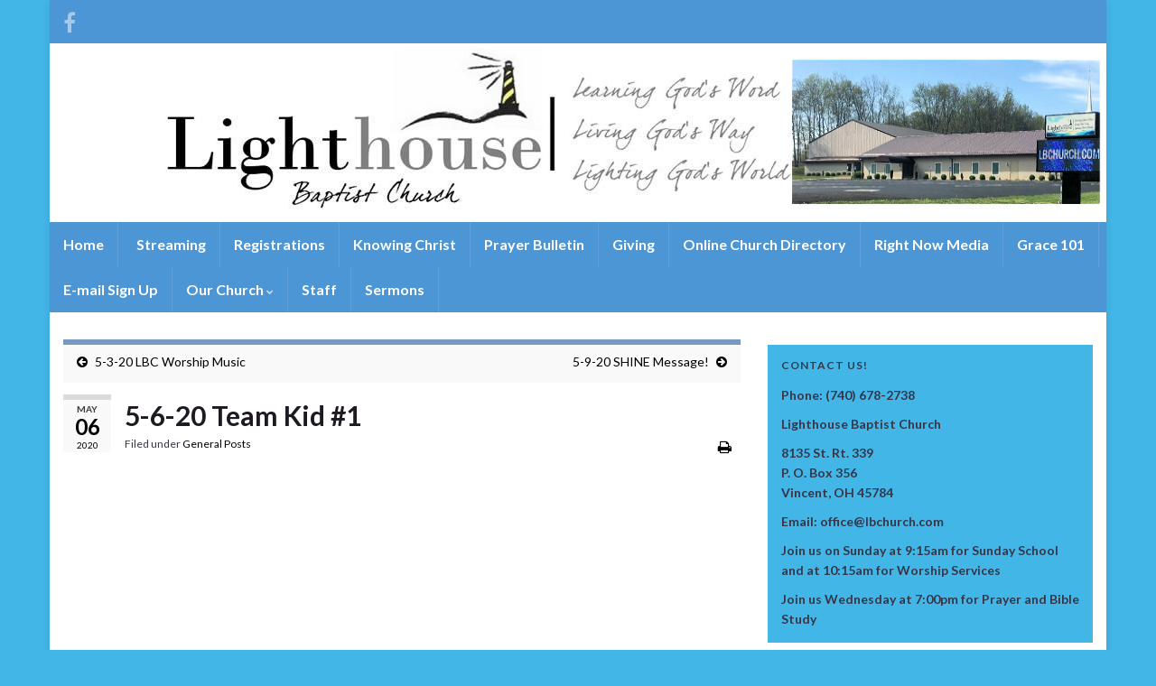

--- FILE ---
content_type: text/html; charset=UTF-8
request_url: https://www.lbchurch.com/2020/05/06/5-6-20-team-kid-1/
body_size: 9755
content:
<!DOCTYPE html><!--[if IE 7]>
<html class="ie ie7" lang="en-US" prefix="og: http://ogp.me/ns#">
<![endif]-->
<!--[if IE 8]>
<html class="ie ie8" lang="en-US" prefix="og: http://ogp.me/ns#">
<![endif]-->
<!--[if !(IE 7) & !(IE 8)]><!-->
<html lang="en-US" prefix="og: http://ogp.me/ns#">
<!--<![endif]-->
    <head>
        <meta charset="UTF-8">
        <meta http-equiv="X-UA-Compatible" content="IE=edge">
        <meta name="viewport" content="width=device-width, initial-scale=1">
        <title>5-6-20 Team Kid #1 &#8211; Lighthouse Baptist Church</title>
<meta name='robots' content='max-image-preview:large' />
	<style>img:is([sizes="auto" i], [sizes^="auto," i]) { contain-intrinsic-size: 3000px 1500px }</style>
	<link rel="alternate" type="application/rss+xml" title="Lighthouse Baptist Church &raquo; Feed" href="https://www.lbchurch.com/feed/" />
<link rel="alternate" type="application/rss+xml" title="Lighthouse Baptist Church &raquo; Comments Feed" href="https://www.lbchurch.com/comments/feed/" />
<script type="text/javascript">
/* <![CDATA[ */
window._wpemojiSettings = {"baseUrl":"https:\/\/s.w.org\/images\/core\/emoji\/15.0.3\/72x72\/","ext":".png","svgUrl":"https:\/\/s.w.org\/images\/core\/emoji\/15.0.3\/svg\/","svgExt":".svg","source":{"concatemoji":"https:\/\/www.lbchurch.com\/wp-includes\/js\/wp-emoji-release.min.js?ver=741f886943392a0e11c3f7ced72463e3"}};
/*! This file is auto-generated */
!function(i,n){var o,s,e;function c(e){try{var t={supportTests:e,timestamp:(new Date).valueOf()};sessionStorage.setItem(o,JSON.stringify(t))}catch(e){}}function p(e,t,n){e.clearRect(0,0,e.canvas.width,e.canvas.height),e.fillText(t,0,0);var t=new Uint32Array(e.getImageData(0,0,e.canvas.width,e.canvas.height).data),r=(e.clearRect(0,0,e.canvas.width,e.canvas.height),e.fillText(n,0,0),new Uint32Array(e.getImageData(0,0,e.canvas.width,e.canvas.height).data));return t.every(function(e,t){return e===r[t]})}function u(e,t,n){switch(t){case"flag":return n(e,"\ud83c\udff3\ufe0f\u200d\u26a7\ufe0f","\ud83c\udff3\ufe0f\u200b\u26a7\ufe0f")?!1:!n(e,"\ud83c\uddfa\ud83c\uddf3","\ud83c\uddfa\u200b\ud83c\uddf3")&&!n(e,"\ud83c\udff4\udb40\udc67\udb40\udc62\udb40\udc65\udb40\udc6e\udb40\udc67\udb40\udc7f","\ud83c\udff4\u200b\udb40\udc67\u200b\udb40\udc62\u200b\udb40\udc65\u200b\udb40\udc6e\u200b\udb40\udc67\u200b\udb40\udc7f");case"emoji":return!n(e,"\ud83d\udc26\u200d\u2b1b","\ud83d\udc26\u200b\u2b1b")}return!1}function f(e,t,n){var r="undefined"!=typeof WorkerGlobalScope&&self instanceof WorkerGlobalScope?new OffscreenCanvas(300,150):i.createElement("canvas"),a=r.getContext("2d",{willReadFrequently:!0}),o=(a.textBaseline="top",a.font="600 32px Arial",{});return e.forEach(function(e){o[e]=t(a,e,n)}),o}function t(e){var t=i.createElement("script");t.src=e,t.defer=!0,i.head.appendChild(t)}"undefined"!=typeof Promise&&(o="wpEmojiSettingsSupports",s=["flag","emoji"],n.supports={everything:!0,everythingExceptFlag:!0},e=new Promise(function(e){i.addEventListener("DOMContentLoaded",e,{once:!0})}),new Promise(function(t){var n=function(){try{var e=JSON.parse(sessionStorage.getItem(o));if("object"==typeof e&&"number"==typeof e.timestamp&&(new Date).valueOf()<e.timestamp+604800&&"object"==typeof e.supportTests)return e.supportTests}catch(e){}return null}();if(!n){if("undefined"!=typeof Worker&&"undefined"!=typeof OffscreenCanvas&&"undefined"!=typeof URL&&URL.createObjectURL&&"undefined"!=typeof Blob)try{var e="postMessage("+f.toString()+"("+[JSON.stringify(s),u.toString(),p.toString()].join(",")+"));",r=new Blob([e],{type:"text/javascript"}),a=new Worker(URL.createObjectURL(r),{name:"wpTestEmojiSupports"});return void(a.onmessage=function(e){c(n=e.data),a.terminate(),t(n)})}catch(e){}c(n=f(s,u,p))}t(n)}).then(function(e){for(var t in e)n.supports[t]=e[t],n.supports.everything=n.supports.everything&&n.supports[t],"flag"!==t&&(n.supports.everythingExceptFlag=n.supports.everythingExceptFlag&&n.supports[t]);n.supports.everythingExceptFlag=n.supports.everythingExceptFlag&&!n.supports.flag,n.DOMReady=!1,n.readyCallback=function(){n.DOMReady=!0}}).then(function(){return e}).then(function(){var e;n.supports.everything||(n.readyCallback(),(e=n.source||{}).concatemoji?t(e.concatemoji):e.wpemoji&&e.twemoji&&(t(e.twemoji),t(e.wpemoji)))}))}((window,document),window._wpemojiSettings);
/* ]]> */
</script>
	<style type="text/css">
	.wp-pagenavi{margin-left:auto !important; margin-right:auto; !important}
	</style>
  <style id='wp-emoji-styles-inline-css' type='text/css'>

	img.wp-smiley, img.emoji {
		display: inline !important;
		border: none !important;
		box-shadow: none !important;
		height: 1em !important;
		width: 1em !important;
		margin: 0 0.07em !important;
		vertical-align: -0.1em !important;
		background: none !important;
		padding: 0 !important;
	}
</style>
<link rel='stylesheet' id='wp-block-library-css' href='https://www.lbchurch.com/wp-includes/css/dist/block-library/style.min.css?ver=741f886943392a0e11c3f7ced72463e3' type='text/css' media='all' />
<style id='classic-theme-styles-inline-css' type='text/css'>
/*! This file is auto-generated */
.wp-block-button__link{color:#fff;background-color:#32373c;border-radius:9999px;box-shadow:none;text-decoration:none;padding:calc(.667em + 2px) calc(1.333em + 2px);font-size:1.125em}.wp-block-file__button{background:#32373c;color:#fff;text-decoration:none}
</style>
<style id='global-styles-inline-css' type='text/css'>
:root{--wp--preset--aspect-ratio--square: 1;--wp--preset--aspect-ratio--4-3: 4/3;--wp--preset--aspect-ratio--3-4: 3/4;--wp--preset--aspect-ratio--3-2: 3/2;--wp--preset--aspect-ratio--2-3: 2/3;--wp--preset--aspect-ratio--16-9: 16/9;--wp--preset--aspect-ratio--9-16: 9/16;--wp--preset--color--black: #000000;--wp--preset--color--cyan-bluish-gray: #abb8c3;--wp--preset--color--white: #ffffff;--wp--preset--color--pale-pink: #f78da7;--wp--preset--color--vivid-red: #cf2e2e;--wp--preset--color--luminous-vivid-orange: #ff6900;--wp--preset--color--luminous-vivid-amber: #fcb900;--wp--preset--color--light-green-cyan: #7bdcb5;--wp--preset--color--vivid-green-cyan: #00d084;--wp--preset--color--pale-cyan-blue: #8ed1fc;--wp--preset--color--vivid-cyan-blue: #0693e3;--wp--preset--color--vivid-purple: #9b51e0;--wp--preset--gradient--vivid-cyan-blue-to-vivid-purple: linear-gradient(135deg,rgba(6,147,227,1) 0%,rgb(155,81,224) 100%);--wp--preset--gradient--light-green-cyan-to-vivid-green-cyan: linear-gradient(135deg,rgb(122,220,180) 0%,rgb(0,208,130) 100%);--wp--preset--gradient--luminous-vivid-amber-to-luminous-vivid-orange: linear-gradient(135deg,rgba(252,185,0,1) 0%,rgba(255,105,0,1) 100%);--wp--preset--gradient--luminous-vivid-orange-to-vivid-red: linear-gradient(135deg,rgba(255,105,0,1) 0%,rgb(207,46,46) 100%);--wp--preset--gradient--very-light-gray-to-cyan-bluish-gray: linear-gradient(135deg,rgb(238,238,238) 0%,rgb(169,184,195) 100%);--wp--preset--gradient--cool-to-warm-spectrum: linear-gradient(135deg,rgb(74,234,220) 0%,rgb(151,120,209) 20%,rgb(207,42,186) 40%,rgb(238,44,130) 60%,rgb(251,105,98) 80%,rgb(254,248,76) 100%);--wp--preset--gradient--blush-light-purple: linear-gradient(135deg,rgb(255,206,236) 0%,rgb(152,150,240) 100%);--wp--preset--gradient--blush-bordeaux: linear-gradient(135deg,rgb(254,205,165) 0%,rgb(254,45,45) 50%,rgb(107,0,62) 100%);--wp--preset--gradient--luminous-dusk: linear-gradient(135deg,rgb(255,203,112) 0%,rgb(199,81,192) 50%,rgb(65,88,208) 100%);--wp--preset--gradient--pale-ocean: linear-gradient(135deg,rgb(255,245,203) 0%,rgb(182,227,212) 50%,rgb(51,167,181) 100%);--wp--preset--gradient--electric-grass: linear-gradient(135deg,rgb(202,248,128) 0%,rgb(113,206,126) 100%);--wp--preset--gradient--midnight: linear-gradient(135deg,rgb(2,3,129) 0%,rgb(40,116,252) 100%);--wp--preset--font-size--small: 14px;--wp--preset--font-size--medium: 20px;--wp--preset--font-size--large: 20px;--wp--preset--font-size--x-large: 42px;--wp--preset--font-size--tiny: 10px;--wp--preset--font-size--regular: 16px;--wp--preset--font-size--larger: 26px;--wp--preset--spacing--20: 0.44rem;--wp--preset--spacing--30: 0.67rem;--wp--preset--spacing--40: 1rem;--wp--preset--spacing--50: 1.5rem;--wp--preset--spacing--60: 2.25rem;--wp--preset--spacing--70: 3.38rem;--wp--preset--spacing--80: 5.06rem;--wp--preset--shadow--natural: 6px 6px 9px rgba(0, 0, 0, 0.2);--wp--preset--shadow--deep: 12px 12px 50px rgba(0, 0, 0, 0.4);--wp--preset--shadow--sharp: 6px 6px 0px rgba(0, 0, 0, 0.2);--wp--preset--shadow--outlined: 6px 6px 0px -3px rgba(255, 255, 255, 1), 6px 6px rgba(0, 0, 0, 1);--wp--preset--shadow--crisp: 6px 6px 0px rgba(0, 0, 0, 1);}:where(.is-layout-flex){gap: 0.5em;}:where(.is-layout-grid){gap: 0.5em;}body .is-layout-flex{display: flex;}.is-layout-flex{flex-wrap: wrap;align-items: center;}.is-layout-flex > :is(*, div){margin: 0;}body .is-layout-grid{display: grid;}.is-layout-grid > :is(*, div){margin: 0;}:where(.wp-block-columns.is-layout-flex){gap: 2em;}:where(.wp-block-columns.is-layout-grid){gap: 2em;}:where(.wp-block-post-template.is-layout-flex){gap: 1.25em;}:where(.wp-block-post-template.is-layout-grid){gap: 1.25em;}.has-black-color{color: var(--wp--preset--color--black) !important;}.has-cyan-bluish-gray-color{color: var(--wp--preset--color--cyan-bluish-gray) !important;}.has-white-color{color: var(--wp--preset--color--white) !important;}.has-pale-pink-color{color: var(--wp--preset--color--pale-pink) !important;}.has-vivid-red-color{color: var(--wp--preset--color--vivid-red) !important;}.has-luminous-vivid-orange-color{color: var(--wp--preset--color--luminous-vivid-orange) !important;}.has-luminous-vivid-amber-color{color: var(--wp--preset--color--luminous-vivid-amber) !important;}.has-light-green-cyan-color{color: var(--wp--preset--color--light-green-cyan) !important;}.has-vivid-green-cyan-color{color: var(--wp--preset--color--vivid-green-cyan) !important;}.has-pale-cyan-blue-color{color: var(--wp--preset--color--pale-cyan-blue) !important;}.has-vivid-cyan-blue-color{color: var(--wp--preset--color--vivid-cyan-blue) !important;}.has-vivid-purple-color{color: var(--wp--preset--color--vivid-purple) !important;}.has-black-background-color{background-color: var(--wp--preset--color--black) !important;}.has-cyan-bluish-gray-background-color{background-color: var(--wp--preset--color--cyan-bluish-gray) !important;}.has-white-background-color{background-color: var(--wp--preset--color--white) !important;}.has-pale-pink-background-color{background-color: var(--wp--preset--color--pale-pink) !important;}.has-vivid-red-background-color{background-color: var(--wp--preset--color--vivid-red) !important;}.has-luminous-vivid-orange-background-color{background-color: var(--wp--preset--color--luminous-vivid-orange) !important;}.has-luminous-vivid-amber-background-color{background-color: var(--wp--preset--color--luminous-vivid-amber) !important;}.has-light-green-cyan-background-color{background-color: var(--wp--preset--color--light-green-cyan) !important;}.has-vivid-green-cyan-background-color{background-color: var(--wp--preset--color--vivid-green-cyan) !important;}.has-pale-cyan-blue-background-color{background-color: var(--wp--preset--color--pale-cyan-blue) !important;}.has-vivid-cyan-blue-background-color{background-color: var(--wp--preset--color--vivid-cyan-blue) !important;}.has-vivid-purple-background-color{background-color: var(--wp--preset--color--vivid-purple) !important;}.has-black-border-color{border-color: var(--wp--preset--color--black) !important;}.has-cyan-bluish-gray-border-color{border-color: var(--wp--preset--color--cyan-bluish-gray) !important;}.has-white-border-color{border-color: var(--wp--preset--color--white) !important;}.has-pale-pink-border-color{border-color: var(--wp--preset--color--pale-pink) !important;}.has-vivid-red-border-color{border-color: var(--wp--preset--color--vivid-red) !important;}.has-luminous-vivid-orange-border-color{border-color: var(--wp--preset--color--luminous-vivid-orange) !important;}.has-luminous-vivid-amber-border-color{border-color: var(--wp--preset--color--luminous-vivid-amber) !important;}.has-light-green-cyan-border-color{border-color: var(--wp--preset--color--light-green-cyan) !important;}.has-vivid-green-cyan-border-color{border-color: var(--wp--preset--color--vivid-green-cyan) !important;}.has-pale-cyan-blue-border-color{border-color: var(--wp--preset--color--pale-cyan-blue) !important;}.has-vivid-cyan-blue-border-color{border-color: var(--wp--preset--color--vivid-cyan-blue) !important;}.has-vivid-purple-border-color{border-color: var(--wp--preset--color--vivid-purple) !important;}.has-vivid-cyan-blue-to-vivid-purple-gradient-background{background: var(--wp--preset--gradient--vivid-cyan-blue-to-vivid-purple) !important;}.has-light-green-cyan-to-vivid-green-cyan-gradient-background{background: var(--wp--preset--gradient--light-green-cyan-to-vivid-green-cyan) !important;}.has-luminous-vivid-amber-to-luminous-vivid-orange-gradient-background{background: var(--wp--preset--gradient--luminous-vivid-amber-to-luminous-vivid-orange) !important;}.has-luminous-vivid-orange-to-vivid-red-gradient-background{background: var(--wp--preset--gradient--luminous-vivid-orange-to-vivid-red) !important;}.has-very-light-gray-to-cyan-bluish-gray-gradient-background{background: var(--wp--preset--gradient--very-light-gray-to-cyan-bluish-gray) !important;}.has-cool-to-warm-spectrum-gradient-background{background: var(--wp--preset--gradient--cool-to-warm-spectrum) !important;}.has-blush-light-purple-gradient-background{background: var(--wp--preset--gradient--blush-light-purple) !important;}.has-blush-bordeaux-gradient-background{background: var(--wp--preset--gradient--blush-bordeaux) !important;}.has-luminous-dusk-gradient-background{background: var(--wp--preset--gradient--luminous-dusk) !important;}.has-pale-ocean-gradient-background{background: var(--wp--preset--gradient--pale-ocean) !important;}.has-electric-grass-gradient-background{background: var(--wp--preset--gradient--electric-grass) !important;}.has-midnight-gradient-background{background: var(--wp--preset--gradient--midnight) !important;}.has-small-font-size{font-size: var(--wp--preset--font-size--small) !important;}.has-medium-font-size{font-size: var(--wp--preset--font-size--medium) !important;}.has-large-font-size{font-size: var(--wp--preset--font-size--large) !important;}.has-x-large-font-size{font-size: var(--wp--preset--font-size--x-large) !important;}
:where(.wp-block-post-template.is-layout-flex){gap: 1.25em;}:where(.wp-block-post-template.is-layout-grid){gap: 1.25em;}
:where(.wp-block-columns.is-layout-flex){gap: 2em;}:where(.wp-block-columns.is-layout-grid){gap: 2em;}
:root :where(.wp-block-pullquote){font-size: 1.5em;line-height: 1.6;}
</style>
<link rel='stylesheet' id='bootstrap-css' href='https://www.lbchurch.com/wp-content/themes/graphene/bootstrap/css/bootstrap.min.css?ver=741f886943392a0e11c3f7ced72463e3' type='text/css' media='all' />
<link rel='stylesheet' id='font-awesome-css' href='https://www.lbchurch.com/wp-content/themes/graphene/fonts/font-awesome/css/font-awesome.min.css?ver=741f886943392a0e11c3f7ced72463e3' type='text/css' media='all' />
<link rel='stylesheet' id='graphene-css' href='https://www.lbchurch.com/wp-content/themes/graphene/style.css?ver=2.9.4' type='text/css' media='screen' />
<link rel='stylesheet' id='graphene-responsive-css' href='https://www.lbchurch.com/wp-content/themes/graphene/responsive.css?ver=2.9.4' type='text/css' media='all' />
<link rel='stylesheet' id='graphene-print-css' href='https://www.lbchurch.com/wp-content/themes/graphene/style-print.css?ver=2.9.4' type='text/css' media='print' />
<link rel='stylesheet' id='graphene-blocks-css' href='https://www.lbchurch.com/wp-content/themes/graphene/blocks.css?ver=2.9.4' type='text/css' media='all' />
<link rel='stylesheet' id='event-list-css' href='https://www.lbchurch.com/wp-content/plugins/event-list/includes/css/event-list.css?ver=1.0' type='text/css' media='all' />
<link rel='stylesheet' id='wp-pagenavi-style-css' href='https://www.lbchurch.com/wp-content/plugins/wp-pagenavi-style/css/css3_yellow.css?ver=1.0' type='text/css' media='all' />
<script type="text/javascript" src="https://www.lbchurch.com/wp-includes/js/jquery/jquery.min.js?ver=3.7.1" id="jquery-core-js"></script>
<script type="text/javascript" src="https://www.lbchurch.com/wp-includes/js/jquery/jquery-migrate.min.js?ver=3.4.1" id="jquery-migrate-js"></script>
<script defer type="text/javascript" src="https://www.lbchurch.com/wp-content/themes/graphene/bootstrap/js/bootstrap.min.js?ver=2.9.4" id="bootstrap-js"></script>
<script defer type="text/javascript" src="https://www.lbchurch.com/wp-content/themes/graphene/js/bootstrap-hover-dropdown/bootstrap-hover-dropdown.min.js?ver=2.9.4" id="bootstrap-hover-dropdown-js"></script>
<script defer type="text/javascript" src="https://www.lbchurch.com/wp-content/themes/graphene/js/bootstrap-submenu/bootstrap-submenu.min.js?ver=2.9.4" id="bootstrap-submenu-js"></script>
<script defer type="text/javascript" src="https://www.lbchurch.com/wp-content/themes/graphene/js/jquery.infinitescroll.min.js?ver=2.9.4" id="infinite-scroll-js"></script>
<script type="text/javascript" id="graphene-js-extra">
/* <![CDATA[ */
var grapheneJS = {"siteurl":"https:\/\/www.lbchurch.com","ajaxurl":"https:\/\/www.lbchurch.com\/wp-admin\/admin-ajax.php","templateUrl":"https:\/\/www.lbchurch.com\/wp-content\/themes\/graphene","isSingular":"1","enableStickyMenu":"","shouldShowComments":"","commentsOrder":"newest","sliderDisable":"","sliderInterval":"5000","infScrollBtnLbl":"Load more","infScrollOn":"","infScrollCommentsOn":"","totalPosts":"1","postsPerPage":"10","isPageNavi":"1","infScrollMsgText":"Fetching window.grapheneInfScrollItemsPerPage of window.grapheneInfScrollItemsLeft items left ...","infScrollMsgTextPlural":"Fetching window.grapheneInfScrollItemsPerPage of window.grapheneInfScrollItemsLeft items left ...","infScrollFinishedText":"All loaded!","commentsPerPage":"50","totalComments":"0","infScrollCommentsMsg":"Fetching window.grapheneInfScrollCommentsPerPage of window.grapheneInfScrollCommentsLeft comments left ...","infScrollCommentsMsgPlural":"Fetching window.grapheneInfScrollCommentsPerPage of window.grapheneInfScrollCommentsLeft comments left ...","infScrollCommentsFinishedMsg":"All comments loaded!","disableLiveSearch":"1","txtNoResult":"No result found.","isMasonry":""};
/* ]]> */
</script>
<script defer type="text/javascript" src="https://www.lbchurch.com/wp-content/themes/graphene/js/graphene.js?ver=2.9.4" id="graphene-js"></script>
<link rel="https://api.w.org/" href="https://www.lbchurch.com/wp-json/" /><link rel="alternate" title="JSON" type="application/json" href="https://www.lbchurch.com/wp-json/wp/v2/posts/3162" /><link rel="EditURI" type="application/rsd+xml" title="RSD" href="https://www.lbchurch.com/xmlrpc.php?rsd" />
<link rel="canonical" href="https://www.lbchurch.com/2020/05/06/5-6-20-team-kid-1/" />
<link rel='shortlink' href='https://www.lbchurch.com/?p=3162' />
<link rel="alternate" title="oEmbed (JSON)" type="application/json+oembed" href="https://www.lbchurch.com/wp-json/oembed/1.0/embed?url=https%3A%2F%2Fwww.lbchurch.com%2F2020%2F05%2F06%2F5-6-20-team-kid-1%2F" />
<link rel="alternate" title="oEmbed (XML)" type="text/xml+oembed" href="https://www.lbchurch.com/wp-json/oembed/1.0/embed?url=https%3A%2F%2Fwww.lbchurch.com%2F2020%2F05%2F06%2F5-6-20-team-kid-1%2F&#038;format=xml" />
	<style type="text/css">
	 .wp-pagenavi
	{
		font-size:12px !important;
	}
	</style>
			<script>
		   WebFontConfig = {
		      google: { 
		      	families: ["Lato:400,400i,700,700i&display=swap"]		      }
		   };

		   (function(d) {
		      var wf = d.createElement('script'), s = d.scripts[0];
		      wf.src = 'https://ajax.googleapis.com/ajax/libs/webfont/1.6.26/webfont.js';
		      wf.async = true;
		      s.parentNode.insertBefore(wf, s);
		   })(document);
		</script>
	<style type="text/css">
.top-bar{background-color:#4d96d6} .top-bar .searchform .btn-default, .top-bar #top_search .searchform .btn-default{color:#4d96d6}.navbar {background: #4d96d6} @media only screen and (max-width: 768px){ #mega-menu-wrap-Header-Menu .mega-menu-toggle + #mega-menu-Header-Menu {background: #4d96d6} }.navbar #header-menu-wrap .nav li:focus, .navbar #header-menu-wrap .nav li:hover, .navbar #header-menu-wrap .nav li.current-menu-item, .navbar #header-menu-wrap .nav li.current-menu-ancestor, .navbar #header-menu-wrap .dropdown-menu li, .navbar #header-menu-wrap .dropdown-menu > li > a:focus, .navbar #header-menu-wrap .dropdown-menu > li > a:hover, .navbar #header-menu-wrap .dropdown-menu > .active > a, .navbar #header-menu-wrap .dropdown-menu > .active > a:focus, .navbar #header-menu-wrap .dropdown-menu > .active > a:hover, .navbar #header-menu-wrap .navbar-nav>.open>a, .navbar #header-menu-wrap .navbar-nav>.open>a:focus, .navbar #header-menu-wrap .navbar-nav>.open>a:hover, .navbar .navbar-nav>.active>a, .navbar .navbar-nav>.active>a:focus, .navbar .navbar-nav>.active>a:hover, #header-menu-wrap #mega-menu-wrap-Header-Menu #mega-menu-Header-Menu li.mega-current-menu-item, #header-menu-wrap #mega-menu-wrap-Header-Menu #mega-menu-Header-Menu > li.mega-menu-item > a.mega-menu-link:hover, #header-menu-wrap #mega-menu-wrap-Header-Menu #mega-menu-Header-Menu > li.mega-toggle-on > a.mega-menu-link, #header-menu-wrap #mega-menu-wrap-Header-Menu #mega-menu-Header-Menu > li.mega-current-menu-item > a.mega-menu-link {background: #43b6e8}.navbar #header-menu-wrap .nav ul li a, .navbar #header-menu-wrap .nav ul li a {color: #ffffff}.navbar #secondary-menu-wrap, .navbar-inverse .dropdown-submenu > .dropdown-menu {border-color:#050505}body, blockquote p {color: #363647}a, .post .date .day, .pagination>li>a, .pagination>li>a:hover, .pagination>li>span, #comments > h4.current a, #comments > h4.current a .fa, .post-nav-top p, .post-nav-top a, .autocomplete-suggestions strong {color: #000000}a:focus, a:hover, .post-nav-top a:hover {color: #750dc4}.sticky {border-color: #ffffff}.child-page {background-color: #ffffff}.sidebar .sidebar-wrap {background-color: #43b6e8; border-color: #ffffff}.carousel.style-card a {color: #816199}.btn, .btn:focus, .btn:hover, .btn a, .Button, .colour-preview .button, input[type="submit"], button[type="submit"], #commentform #submit, .wpsc_buy_button, #back-to-top, .wp-block-button .wp-block-button__link:not(.has-background) {background: #4ebdf4; color: #ffffff} .wp-block-button.is-style-outline .wp-block-button__link {background:transparent; border-color: #4ebdf4}.btn.btn-outline, .btn.btn-outline:hover {color: #4ebdf4;border-color: #4ebdf4}.post-nav-top, .archive-title, .page-title, .term-desc, .breadcrumb {background-color: #f9f9f9; border-color: #769abf}.archive-title span {color: #769abf}.page-title, .archive-title, .term-desc {color: #769abf}body{background-image:none}.header_title, .header_title a, .header_title a:visited, .header_title a:hover, .header_desc {color:#blank}.entry-content, .sidebar, .comment-entry{ color:#363647; }.carousel, .carousel .item{height:300px}@media (max-width: 991px) {.carousel, .carousel .item{height:250px}}#header{max-height:198px}
</style>
		<script type="application/ld+json">{"@context":"http:\/\/schema.org","@type":"Article","mainEntityOfPage":"https:\/\/www.lbchurch.com\/2020\/05\/06\/5-6-20-team-kid-1\/","publisher":{"@type":"Organization","name":"Lighthouse Baptist Church"},"headline":"5-6-20 Team Kid #1","datePublished":"2020-05-06T15:55:00+00:00","dateModified":"2020-05-29T17:06:29+00:00","description":"https:\/\/youtu.be\/PErffqLREmQ","author":{"@type":"Person","name":"video"}}</script>
	<style type="text/css" id="custom-background-css">
body.custom-background { background-color: #43b6e8; }
</style>
	<meta property="og:type" content="article" />
<meta property="og:title" content="5-6-20 Team Kid #1" />
<meta property="og:url" content="https://www.lbchurch.com/2020/05/06/5-6-20-team-kid-1/" />
<meta property="og:site_name" content="Lighthouse Baptist Church" />
<meta property="og:description" content="https://youtu.be/PErffqLREmQ" />
<meta property="og:updated_time" content="2020-05-29T17:06:29+00:00" />
<meta property="article:modified_time" content="2020-05-29T17:06:29+00:00" />
<meta property="article:published_time" content="2020-05-06T15:55:00+00:00" />
		<style type="text/css" id="wp-custom-css">
			
#developer, .ai1ec-calendar-toolbar, #ai1ec-calendar-view-container, .comment-link
{
display:none;
}
.gce-widget-list .gce-list .gce-list-title
{
    background-color: #EDED97;
    font-weight: bold;
    padding-bottom: 5px;
    padding-top: 5px;
}
.gce-widget-list .gce-list .gce-list-event {
    font-weight: bold;
    background-color: #FFFFFF;
}

.ngg-albumoverview {
    float: left;
    width: 25%;
    clear: none;
}		</style>
		    <!-- BEGIN Google Analytics script -->
    	<script type="text/javascript">

  var _gaq = _gaq || [];
  _gaq.push(['_setAccount', 'UA-8431167-17']);
  _gaq.push(['_trackPageview']);

  (function() {
    var ga = document.createElement('script'); ga.type = 'text/javascript'; ga.async = true;
    ga.src = ('https:' == document.location.protocol ? 'https://ssl' : 'http://www') + '.google-analytics.com/ga.js';
    var s = document.getElementsByTagName('script')[0]; s.parentNode.insertBefore(ga, s);
  })();

</script>    <!-- END Google Analytics script -->
        </head>
    <body class="post-template-default single single-post postid-3162 single-format-standard custom-background wp-embed-responsive layout-boxed two_col_left two-columns singular">
        
        <div class="container boxed-wrapper">
            
                            <div id="top-bar" class="row clearfix top-bar ">
                    
                                                    
                            <div class="col-md-12 top-bar-items">
                                
                                                                                                    	<ul class="social-profiles">
							
			            <li class="social-profile social-profile-facebook">
			            	<a href="https://www.facebook.com/Lighthouse-Baptist-Church-Vincent-OH-105514268165015I" title="Facebook" id="social-id-1" class="mysocial social-facebook" target="_blank">
			            				                            <i class="fa fa-facebook"></i>
		                        			            	</a>
			            </li>
		            
		    	    </ul>
                                    
                                
                                                            </div>

                        
                                    </div>
            

            <div id="header" class="row">

                <img src="https://www.lbchurch.com/wp-content/uploads/2020/10/Final-Maybe-4.jpg" alt="Lighthouse Baptist Church" title="Lighthouse Baptist Church" width="1170" height="198" />                
                                    <a href="https://www.lbchurch.com" id="header_img_link" title="Go back to the front page">&nbsp;</a>                            </div>


                        <nav class="navbar row navbar-inverse">

                <div class="navbar-header align-center">
                		                    <button type="button" class="navbar-toggle collapsed" data-toggle="collapse" data-target="#header-menu-wrap, #secondary-menu-wrap">
	                        <span class="sr-only">Toggle navigation</span>
	                        <span class="icon-bar"></span>
	                        <span class="icon-bar"></span>
	                        <span class="icon-bar"></span>
	                    </button>
                	                    
                    
                                            <p class="header_title mobile-only">
                            <a href="https://www.lbchurch.com" title="Go back to the front page">                                Lighthouse Baptist Church                            </a>                        </p>
                    
                                            
                                    </div>

                                    <div class="collapse navbar-collapse" id="header-menu-wrap">

            			<ul id="header-menu" class="nav navbar-nav flip"><li id="menu-item-78" class="menu-item menu-item-type-post_type menu-item-object-page menu-item-home menu-item-78"><a href="https://www.lbchurch.com/">Home</a></li>
<li id="menu-item-2612" class="menu-item menu-item-type-post_type menu-item-object-page menu-item-2612"><a href="https://youtube.com/live/1qvXZ6xU29Q" class="has-icon"><i class="fa fa-fas fa-video"></i> Streaming</a></li>
<li id="menu-item-3453" class="menu-item menu-item-type-post_type menu-item-object-page menu-item-3453"><a href="https://www.lbchurch.com/new-registrations-surveys/">Registrations</a></li>
<li id="menu-item-79" class="menu-item menu-item-type-post_type menu-item-object-page menu-item-79"><a href="https://www.lbchurch.com/knowing-christ/">Knowing Christ</a></li>
<li id="menu-item-3246" class="menu-item menu-item-type-custom menu-item-object-custom menu-item-3246"><a href="https://www.lbchurch.com/wp-content/uploads/2023/09/Wednesday-Eve.-Prayer-Bulletin-September27-2023.docx">Prayer Bulletin</a></li>
<li id="menu-item-3193" class="menu-item menu-item-type-post_type menu-item-object-page menu-item-3193"><a href="https://www.fellowshiponegiving.com/app/giving/lighpo162">Giving</a></li>
<li id="menu-item-3898" class="menu-item menu-item-type-post_type menu-item-object-page menu-item-3898"><a href="https://www.lbchurch.com/online-church-directory/">Online Church Directory</a></li>
<li id="menu-item-3282" class="menu-item menu-item-type-custom menu-item-object-custom menu-item-3282"><a href="https://www.rightnowmedia.org">Right Now Media</a></li>
<li id="menu-item-3283" class="menu-item menu-item-type-custom menu-item-object-custom menu-item-3283"><a href="http://www.lbchurch.com/grace-101/">Grace 101</a></li>
<li id="menu-item-3348" class="menu-item menu-item-type-custom menu-item-object-custom menu-item-3348"><a href="http://eepurl.com/gYAu6D">E-mail Sign Up</a></li>
<li id="menu-item-99" class="menu-item menu-item-type-post_type menu-item-object-page menu-item-has-children menu-item-99"><a href="https://www.lbchurch.com/our-church/" class="dropdown-toggle" data-toggle="dropdown" data-submenu="1" data-depth="10" data-hover="dropdown" data-delay="0">Our Church <i class="fa fa-chevron-down"></i></a>
<ul class="dropdown-menu">
	<li id="menu-item-100" class="menu-item menu-item-type-post_type menu-item-object-page menu-item-100"><a href="https://www.lbchurch.com/our-church/where-and-when/">Where and When</a></li>
	<li id="menu-item-101" class="menu-item menu-item-type-post_type menu-item-object-page menu-item-101"><a href="https://www.lbchurch.com/our-church/what-to-expect/">What to Expect</a></li>
	<li id="menu-item-102" class="menu-item menu-item-type-post_type menu-item-object-page menu-item-102"><a href="https://www.lbchurch.com/our-church/what-we-believe/">What We Believe</a></li>
	<li id="menu-item-104" class="menu-item menu-item-type-post_type menu-item-object-page menu-item-104"><a href="https://www.lbchurch.com/our-church/contact-us/">Contact Us</a></li>
</ul>
</li>
<li id="menu-item-3619" class="menu-item menu-item-type-post_type menu-item-object-page menu-item-3619"><a href="https://www.lbchurch.com/staff/">Staff</a></li>
<li id="menu-item-256" class="menu-item menu-item-type-taxonomy menu-item-object-category menu-item-256"><a href="https://www.lbchurch.com/category/sermons-posts/">Sermons</a></li>
</ul>                        
            			                        
                                            </div>
                
                                    
                            </nav>

            
            <div id="content" class="clearfix hfeed row">
                
                    
                                        
                    <div id="content-main" class="clearfix content-main col-md-8">
                    
	
		<div class="post-nav post-nav-top clearfix">
			<p class="previous col-sm-6"><i class="fa fa-arrow-circle-left"></i> <a href="https://www.lbchurch.com/2020/05/03/5-3-20-lbc-worship-music/" rel="prev">5-3-20 LBC Worship Music</a></p>			<p class="next-post col-sm-6"><a href="https://www.lbchurch.com/2020/05/09/5-9-20-shine-message/" rel="next">5-9-20 SHINE Message!</a> <i class="fa fa-arrow-circle-right"></i></p>					</div>
		        
<div id="post-3162" class="clearfix post post-3162 type-post status-publish format-standard hentry category-general-posts item-wrap">
		
	<div class="entry clearfix">
    	
                    	<div class="post-date date alpha with-year">
            <p class="default_date">
            	<span class="month">May</span>
                <span class="day">06</span>
                	                <span class="year">2020</span>
                            </p>
                    </div>
            
		        <h1 class="post-title entry-title">
			5-6-20 Team Kid #1			        </h1>
		
			    <ul class="post-meta entry-meta clearfix">
	    		        <li class="byline">
	        	<span class="entry-cat">Filed under <span class="terms"><a class="term term-category term-9" href="https://www.lbchurch.com/category/general-posts/">General Posts</a></span></span>	        </li>
	        	        <li class="print-date">
	        	<p class="printonly"><em>May 6, 2020</em></p>	        </li>
	        	        <li class="print">
	        	        <a href="javascript:print();" title="Print this post">
            <i class="fa fa-print"></i>
        </a>
    	        </li>
	        	    </ul>
    
				
				<div class="entry-content clearfix">
							
										
						
<figure class="wp-block-embed-youtube wp-block-embed is-type-video is-provider-youtube wp-embed-aspect-16-9 wp-has-aspect-ratio"><div class="wp-block-embed__wrapper">
<iframe title="5-6-20 Team Kid #1" width="750" height="422" src="https://www.youtube.com/embed/PErffqLREmQ?feature=oembed" frameborder="0" allow="accelerometer; autoplay; encrypted-media; gyroscope; picture-in-picture" allowfullscreen></iframe>
</div></figure>
								</div>
		
			</div>

</div>


<p class="printonly"><span class="printonly url"><strong>Permanent link to this article: </strong><span>https://www.lbchurch.com/2020/05/06/5-6-20-team-kid-1/</span></span></p>




            
  

                </div><!-- #content-main -->
        
            
<div id="sidebar1" class="sidebar sidebar-right widget-area col-md-4">

	
    <div id="text-4" class="sidebar-wrap widget_text"><h2 class="widget-title">Contact Us!</h2>			<div class="textwidget"><p><strong>Phone: (740) 678-2738</strong></p>
<p><strong>Lighthouse Baptist Church</strong></p>
<p><strong>8135 St. Rt. 339</strong><br />
<strong>P. O. Box 356</strong><br />
<strong>Vincent, OH 45784</strong></p>
<p><strong>Email: office@lbchurch.com</strong></p>
<p><strong>Join us on Sunday at 9:15am for Sunday School and at 10:15am for Worship Services</strong></p>
<p><strong>Join us Wednesday at 7:00pm for Prayer and Bible Study</strong></p>
</div>
		</div><div id="event_list_widget-3" class="sidebar-wrap widget_event_list_widget"><h2 class="widget-title">Upcoming events:</h2>
				<div class="event-list"><p>no event</p>
				</div></div>
		<div id="recent-posts-2" class="sidebar-wrap widget_recent_entries">
		<h2 class="widget-title">Recents Posts</h2>
		<ul>
											<li>
					<a href="https://www.lbchurch.com/2026/01/21/01-21-2026-wednesday-evening-service-genesis-1930-2013/">01-21-2026 Wednesday Evening Service: Genesis 19:30-20:13</a>
									</li>
											<li>
					<a href="https://www.lbchurch.com/2026/01/18/01-18-26-service-genesis-1-2/">01-18-26 Service: Genesis 1-2</a>
									</li>
											<li>
					<a href="https://www.lbchurch.com/2026/01/14/01-14-2026-wednesday-evening-service-genesis-191-29/">01-14-2026 Wednesday Evening Service: Genesis 19:1-29</a>
									</li>
											<li>
					<a href="https://www.lbchurch.com/2026/01/11/01-11-26-service-vision-2026/">01-11-26 Service: Vision 2026</a>
									</li>
											<li>
					<a href="https://www.lbchurch.com/2026/01/10/01-07-2026-wednesday-evening-service-genesis-181-33/">01-07-2026 Wednesday Evening Service: Genesis 18:1-33</a>
									</li>
											<li>
					<a href="https://www.lbchurch.com/2026/01/04/01-04-26-service-galatians-611-18/">01-04-26 Service: Galatians 6:11-18</a>
									</li>
											<li>
					<a href="https://www.lbchurch.com/2025/12/28/12-28-25-service-galatians-67-10/">12-28-25 Service: Galatians 6:7-10</a>
									</li>
					</ul>

		</div>    
        
    
</div><!-- #sidebar1 -->        
        
    </div><!-- #content -->


    
        
    <div id="sidebar_bottom" class="sidebar widget-area row footer-widget-col-3">
                    <div id="text-3" class="sidebar-wrap widget_text col-sm-4"><h2 class="widget-title">Contact Us</h2>			<div class="textwidget"><p><strong>Lighthouse Baptist Church</strong><br>
<div style="padding-left:25px;padding-bottom:10px;">8135 St. Rt. 339<br>
P. O. Box 356<br>
Vincent, OH 45784</div></p>
<p>Phone: (740) 678-2738</p></div>
		</div>		
            </div>

	

<div id="footer" class="row default-footer">
    
        
                            <div class="footer-right">
                    
                                            <div class="footer-menu-wrap widget_nav_menu flip">
                            <ul id="menu-navfooter" class="menu"><li id="menu-item-2614" class="menu-item menu-item-type-post_type menu-item-object-page menu-item-2614"><a href="https://youtube.com/live/1qvXZ6xU29Q">Streaming</a></li>
<li id="menu-item-324" class="menu-item menu-item-type-post_type menu-item-object-page menu-item-home menu-item-324"><a href="https://www.lbchurch.com/">Home</a></li>
<li id="menu-item-326" class="menu-item menu-item-type-post_type menu-item-object-page menu-item-326"><a href="https://www.lbchurch.com/knowing-christ/">Knowing Christ</a></li>
<li id="menu-item-330" class="menu-item menu-item-type-post_type menu-item-object-page menu-item-330"><a href="https://www.lbchurch.com/our-church/">Our Church</a></li>
</ul>                        </div>
                                    </div>
            
            <div class="copyright-developer">
                                    <div id="copyright">
                        <p>&copy; 2026 Lighthouse Baptist Church.</p>                    </div>
                
                                    <div id="developer">
                        <p>
                                                        Made with <i class="fa fa-heart"></i> by <a href="https://www.graphene-theme.com/" rel="nofollow">Graphene Themes</a>.                        </p>

                                            </div>
                            </div>

        
                
    </div><!-- #footer -->


</div><!-- #container -->

		<a href="#" id="back-to-top" title="Back to top"><i class="fa fa-chevron-up"></i></a>
	<script type="text/javascript" id="qppr_frontend_scripts-js-extra">
/* <![CDATA[ */
var qpprFrontData = {"linkData":{"https:\/\/www.lbchurch.com\/?p=905":[0,0,"http:\/\/www.lbchurch.com\/knowing-christ\/#knowingchristvid"],"https:\/\/www.lbchurch.com\/?p=931":[1,0,"https:\/\/www.truelife.org\/answers"],"https:\/\/www.lbchurch.com\/headlines\/":[0,0,"http:\/\/www.lbchurch.com\/category\/headlines\/"]},"siteURL":"https:\/\/www.lbchurch.com","siteURLq":"https:\/\/www.lbchurch.com"};
/* ]]> */
</script>
<script type="text/javascript" src="https://www.lbchurch.com/wp-content/plugins/quick-pagepost-redirect-plugin/js/qppr_frontend_script.min.js?ver=5.2.3" id="qppr_frontend_scripts-js"></script>
<script defer type="text/javascript" src="https://www.lbchurch.com/wp-includes/js/comment-reply.min.js?ver=741f886943392a0e11c3f7ced72463e3" id="comment-reply-js" async="async" data-wp-strategy="async"></script>
</body>
</html>